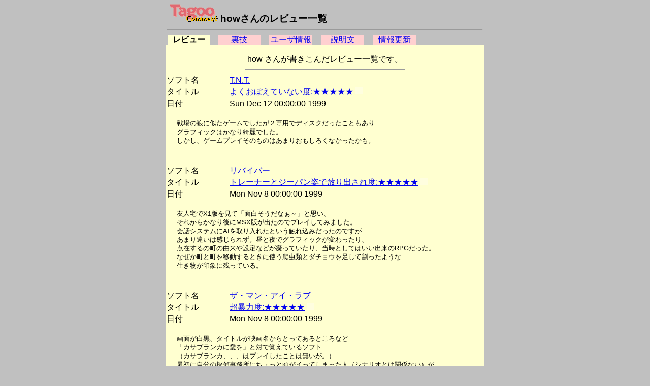

--- FILE ---
content_type: text/html
request_url: https://msx.jpn.org/tagoo/p_comment.cgi?DACHI=19
body_size: 70454
content:
<!DOCTYPE HTML PUBLIC "-//W3C//DTD HTML 4.01 Transitional//EN">
<html lang="ja-JP">
<head>
<meta http-equiv="CONTENT-TYPE" content="text/html; charset=EUC-JP">
<meta http-equiv="CONTENT-SCRIPT-TYPE" content="text/javascript">
<meta http-equiv="CONTENT-STYLE-TYPE" content="text/css">
<title>Tagoo : MSXソフトウエア検索 : howさんのコメント </title>
<style type="text/css">
<!--
BODY { background-color:#C0C0C0; }


body {
  font-family: -apple-system, blinkMacSystemFont, /* Macの欧文はSan Francisco (OS X 10.11以降) */
               'Helvetica Neue', /* Macの欧文 (OS X 10.10以前) */
               'Segoe UI',       /* Windowsの欧文 */
               YuGothicM,        /* Windows8.1以上は游ゴシック */
               YuGothic,         /* Macの游ゴシック */
               Meiryo,           /* 游ゴシックが入っていないWindows */
               sans-serif;
}
/* IE8-11はメイリオ */
@media screen\0 {
  body {
    font-family: 'Segoe UI', /* Windowsの欧文 */
                 Meiryo,     /* メイリオ */
                 sans-serif;
  }
}

/* Windows */
@font-face {
  font-family: YuGothicM;
  font-weight: normal;
  src: local('YuGothic-Medium'),  /* Mediumを明示的に指定 */
       local('Yu Gothic Medium'), /* Chrome用 */
       local('YuGothic-Regular'); /* Windows8.1ではMediumがないのでRegularを指定 */
}
@font-face {
  font-family: YuGothicM;
  font-weight: bold;
  src: local('YuGothic-Bold'), /* Boldはそのまま */
       local('Yu Gothic');     /* Chrome用 */
}

TABLE.t620 { table-layout: fixed; width: 620px; border-collapse: collapse; border: 0px; padding: 0px; margin: 0px;}
TABLE.t580 { table-layout: fixed; width: 580px; border-collapse: collapse; border: 0px; padding: 0px; margin: 0px;}
TABLE.t340 { table-layout: fixed; width: 340px; border-collapse: collapse; border: 0px; padding: 0px; margin: 0px;}
TD { border: 0px; padding: 0px; margin: 0px; }
DIV { vertical-align: middle; text-align: center; }
HR.t620 { width: 620px; }
HR.t580 { width: 580px; }
HR.t300 { width: 300px; text-align: left; }
TD.t340 { width: 340px; text-align: right; }
TD.t280 { width: 280px; }
TD.t240 { width: 240px; text-align: right; }
TD.t160 { width: 160px; }
TD.t140 { width: 140px; text-align: right; }
TD.t100 { width: 100px; text-align: center; }
TD.t98 { width: 98px; text-align: center; }
TD.t80 { width: 80px; text-align: center; }
TD.t60 { width: 60px; text-align: center; }
TD.t40 { width: 40px; text-align: center; }
TD.t20 { width: 20px; text-align: center; }
TD.t8 { width: 8px; text-align: center; }
TD.t4 { width: 4px; text-align: center; }
IMG { border: 0px; }
-->
</style>

<script async src="https://pagead2.googlesyndication.com/pagead/js/adsbygoogle.js?client=ca-pub-6607997310325233"
     crossorigin="anonymous"></script>
</head>

<body>
<div>
<table width=620 cellpadding=0 cellspacing=0 align="center" summary="Tagoo:how"><tr><td>
<div style="text-align:left;font-size:120%;">
<img src="img/comment_t.png" alt="Tagoo" width=100 height=35>
<strong>howさんのレビュー一覧</strong></div>
<hr class=t620>
</td></tr></table>
<table width=620 cellpadding=0 cellspacing=0 align="center"><tr>
<td width=100 bgcolor="#FFFFD0" align="center">
<b>レビュー</b></td><td width=20></td>
<td width=100 bgcolor="#FFD0D0" align="center"><a href="p_comment.cgi?DACHI=19&REVIEW=1">裏技</a></td><td width=20></td>
<td width=100 bgcolor="#FFD0D0" align="center"><a href="p_comment.cgi?DACHI=19&REVIEW=2">ユーザ情報</a></td><td width=20></td>
<td width=100 bgcolor="#FFD0D0" align="center"><a href="p_comment.cgi?DACHI=19&REVIEW=3">説明文</a></td><td width=20></td>
<td align="center" width=100 bgcolor="#FFD0D0"><a href="p_change.cgi?DACHI=19">情報更新</a></td>
<td width=160></td>
</tr></table>
<table width=620 cellpadding=0 cellspacing=0 align="center">
<tr><td bgcolor="#FFFFD0">
<br>
<div align="center">
how さんが書きこんだレビュー一覧です。
</div>
<hr width="50%">
<form action="admin.cgi" method="POST">
<table style="border-width: 0px; table-layout: fixed; width:620px;">
<tr><td style="width:120px;">ソフト名</td><td></td>
<td style="width:500px;"><a href="s_check.cgi?LINE=972">T.N.T.</a>
</td></tr>
<tr><td >タイトル</td><td width=30></td><td>
<a href="k_check.cgi?PATH=/review/972/1&LINE=972">よくおぼえていない度:★★★★★</a>
<input type="hidden" name="PATH" value="/review/972/">
<input type="hidden" name="NO" value="1">
<input type="hidden" name="GENRE" value="review">
<input type="image" name="ADMIN" src="img/blank.png" align="bottom" border=0 width=14 height=14>
</td></tr>
<tr><td>日付</td><td width=30></td><td>Sun Dec 12 00:00:00 1999　　
</td></tr>
</table></form>
<table style="font-size: 80%; border-width: 0px; table-layout: fixed; width:580px; margin-left:20px;">
<tr><td>
戦場の狼に似たゲームでしたが２専用でディスクだったこともあり<br>グラフィックはかなり綺麗でした。<br>しかし、ゲームプレイそのものはあまりおもしろくなかったかも。<br>
</td></tr>
</table>
<br><br>
<form action="admin.cgi" method="POST">
<table style="border-width: 0px; table-layout: fixed; width:620px;">
<tr><td style="width:120px;">ソフト名</td><td></td>
<td style="width:500px;"><a href="s_check.cgi?LINE=1041">リバイバー</a>
</td></tr>
<tr><td >タイトル</td><td width=30></td><td>
<a href="k_check.cgi?PATH=/review/1041/2&LINE=1041">トレーナーとジーパン姿で放り出され度:★★★★★</a>
<input type="hidden" name="PATH" value="/review/1041/">
<input type="hidden" name="NO" value="2">
<input type="hidden" name="GENRE" value="review">
<input type="image" name="ADMIN" src="img/blank.png" align="bottom" border=0 width=14 height=14>
</td></tr>
<tr><td>日付</td><td width=30></td><td>Mon Nov  8 00:00:00 1999　　
</td></tr>
</table></form>
<table style="font-size: 80%; border-width: 0px; table-layout: fixed; width:580px; margin-left:20px;">
<tr><td>
友人宅でX1版を見て「面白そうだなぁ～」と思い、<br>それからかなり後にMSX版が出たのでプレイしてみました。<br>会話システムにAIを取り入れたという触れ込みだったのですが<br>あまり違いは感じられず。昼と夜でグラフィックが変わったり、<br>点在するの町の由来や設定などが凝っていたり、当時としてはいい出来のRPGだった。<br>なぜか町と町を移動するときに使う爬虫類とダチョウを足して割ったような<br>生き物が印象に残っている。<br>
</td></tr>
</table>
<br><br>
<form action="admin.cgi" method="POST">
<table style="border-width: 0px; table-layout: fixed; width:620px;">
<tr><td style="width:120px;">ソフト名</td><td></td>
<td style="width:500px;"><a href="s_check.cgi?LINE=1131">ザ・マン・アイ・ラブ</a>
</td></tr>
<tr><td >タイトル</td><td width=30></td><td>
<a href="k_check.cgi?PATH=/review/1131/2&LINE=1131">超暴力度:★★★★★</a>
<input type="hidden" name="PATH" value="/review/1131/">
<input type="hidden" name="NO" value="2">
<input type="hidden" name="GENRE" value="review">
<input type="image" name="ADMIN" src="img/blank.png" align="bottom" border=0 width=14 height=14>
</td></tr>
<tr><td>日付</td><td width=30></td><td>Mon Nov  8 00:00:00 1999　　
</td></tr>
</table></form>
<table style="font-size: 80%; border-width: 0px; table-layout: fixed; width:580px; margin-left:20px;">
<tr><td>
画面が白黒、タイトルが映画名からとってあるところなど<br>「カサブランカに愛を」と対で覚えているソフト<br>（カサブランカ、、、はプレイしたことは無いが。）<br>最初に自分の探偵事務所にちょっと頭がイってしまった人（シナリオとは関係ない）が<br>入ってくるのだが、一発ぶん殴ってその場でゲームオーバーになってしまったことを<br>なぜかよく覚えている。<br>主人公はよく人を殴りまくったり締め上げまくったりしていたような印象がある。<br>エンディングは覚えていないので多分途中で挫折したものと思われる。<br>
</td></tr>
</table>
<br><br>
<form action="admin.cgi" method="POST">
<table style="border-width: 0px; table-layout: fixed; width:620px;">
<tr><td style="width:120px;">ソフト名</td><td></td>
<td style="width:500px;"><a href="s_check.cgi?LINE=1127">殺意の接吻 - JBハロルドの事件簿#2 マンハッタンレクイエムアナザーストーリー</a>
</td></tr>
<tr><td >タイトル</td><td width=30></td><td>
<a href="k_check.cgi?PATH=/review/1127/1&LINE=1127">ハードボイル度:★★★★★</a>
<input type="hidden" name="PATH" value="/review/1127/">
<input type="hidden" name="NO" value="1">
<input type="hidden" name="GENRE" value="review">
<input type="image" name="ADMIN" src="img/blank.png" align="bottom" border=0 width=14 height=14>
</td></tr>
<tr><td>日付</td><td width=30></td><td>Mon Nov  8 00:00:00 1999　　
</td></tr>
</table></form>
<table style="font-size: 80%; border-width: 0px; table-layout: fixed; width:580px; margin-left:20px;">
<tr><td>
『マンハッタンレクイエム』の続編というか姉妹編と言った感じの作品。<br>登場人物、背景など『マンハッタンレクイエム』となぜかグラフィックが<br>ほとんど同じなのだが配役とシナリオが変わっていたのだった。<br>（もしや、これは○抜きかっ！！）自分の事務所に帰って相関関係図を<br>作ったりしないと解けなかったので”コマンド総当り戦”が<br>出来なかったような思い出が。<br>
</td></tr>
</table>
<br><br>
<form action="admin.cgi" method="POST">
<table style="border-width: 0px; table-layout: fixed; width:620px;">
<tr><td style="width:120px;">ソフト名</td><td></td>
<td style="width:500px;"><a href="s_check.cgi?LINE=1230">JBハロルドの事件簿#2 - マンハッタンレクイエム</a>
</td></tr>
<tr><td >タイトル</td><td width=30></td><td>
<a href="k_check.cgi?PATH=/review/1230/2&LINE=1230">ニューヨークを観光度:★★★★★</a>
<input type="hidden" name="PATH" value="/review/1230/">
<input type="hidden" name="NO" value="2">
<input type="hidden" name="GENRE" value="review">
<input type="image" name="ADMIN" src="img/blank.png" align="bottom" border=0 width=14 height=14>
</td></tr>
<tr><td>日付</td><td width=30></td><td>Mon Nov  8 00:00:00 1999　　
</td></tr>
</table></form>
<table style="font-size: 80%; border-width: 0px; table-layout: fixed; width:580px; margin-left:20px;">
<tr><td>
グラフィックもなかなかよくディスクアクセスが結構早かったのが気に入った。<br>しかし、シナリオに関しては面白かったのかも知れないが<br>面倒になってくるとあまり考えずにコマンド総当り戦で<br>キーを押しまくっていたら解けてしまった。<br>
</td></tr>
</table>
<br><br>
<form action="admin.cgi" method="POST">
<table style="border-width: 0px; table-layout: fixed; width:620px;">
<tr><td style="width:120px;">ソフト名</td><td></td>
<td style="width:500px;"><a href="s_check.cgi?LINE=1105">首斬り館</a>
</td></tr>
<tr><td >タイトル</td><td width=30></td><td>
<a href="k_check.cgi?PATH=/review/1105/1&LINE=1105">画像の綺麗さしか覚えていない度:★★★★★</a>
<input type="hidden" name="PATH" value="/review/1105/">
<input type="hidden" name="NO" value="1">
<input type="hidden" name="GENRE" value="review">
<input type="image" name="ADMIN" src="img/blank.png" align="bottom" border=0 width=14 height=14>
</td></tr>
<tr><td>日付</td><td width=30></td><td>Mon Nov  8 00:00:00 1999　　
</td></tr>
</table></form>
<table style="font-size: 80%; border-width: 0px; table-layout: fixed; width:580px; margin-left:20px;">
<tr><td>
江戸時代の夜逃げ屋をやっているきざな男が主人公のような感じのADVゲーム。<br>自分の記憶が確かならば天草四郎の呪いとかが<br>関係してたようなしてなかったような、、、。<br>余談だが当時、SCREEN7を使っていたゲームは解像度もあって<br>画面は美麗だったので内容とかゲーム性をあまり吟味せずに買っており<br>記憶が薄いのだった。<br>
</td></tr>
</table>
<br><br>
<form action="admin.cgi" method="POST">
<table style="border-width: 0px; table-layout: fixed; width:620px;">
<tr><td style="width:120px;">ソフト名</td><td></td>
<td style="width:500px;"><a href="s_check.cgi?LINE=1226">マイトアンドマジック</a>
</td></tr>
<tr><td >タイトル</td><td width=30></td><td>
<a href="k_check.cgi?PATH=/review/1226/1&LINE=1226">難易度高い度:★★★★★</a>
<input type="hidden" name="PATH" value="/review/1226/">
<input type="hidden" name="NO" value="1">
<input type="hidden" name="GENRE" value="review">
<input type="image" name="ADMIN" src="img/blank.png" align="bottom" border=0 width=14 height=14>
</td></tr>
<tr><td>日付</td><td width=30></td><td>Mon Nov  8 00:00:00 1999　　
</td></tr>
</table></form>
<table style="font-size: 80%; border-width: 0px; table-layout: fixed; width:580px; margin-left:20px;">
<tr><td>
なぜ当時の洋RPGはあんなにも難易度が高かったのだろうか？<br>最初のクエストは自分の町の地下にある何か（忘れた）を<br>取って来いというものだったが、じっくりやらないと全滅しまくる難しさだった。<br>うわさによるとエンディングはメッセージがチョリっとでるだけの<br>あっけない物だったらしい。（『たけしの挑戦状』並みか？）<br>
</td></tr>
</table>
<br><br>
<form action="admin.cgi" method="POST">
<table style="border-width: 0px; table-layout: fixed; width:620px;">
<tr><td style="width:120px;">ソフト名</td><td></td>
<td style="width:500px;"><a href="s_check.cgi?LINE=1049">アークス</a>
</td></tr>
<tr><td >タイトル</td><td width=30></td><td>
<a href="k_check.cgi?PATH=/review/1049/1&LINE=1049">グラフィックがなかなかよい度:★★★★★</a>
<input type="hidden" name="PATH" value="/review/1049/">
<input type="hidden" name="NO" value="1">
<input type="hidden" name="GENRE" value="review">
<input type="image" name="ADMIN" src="img/blank.png" align="bottom" border=0 width=14 height=14>
</td></tr>
<tr><td>日付</td><td width=30></td><td>Mon Nov  8 00:00:00 1999　　
</td></tr>
</table></form>
<table style="font-size: 80%; border-width: 0px; table-layout: fixed; width:580px; margin-left:20px;">
<tr><td>
SCREEN7での描画やビジュアルシーン重視の内容、移動は<br>4方向の擬似３Dでなかなか面白かったような、、、。<br>しかしディスクが破損してあえなくプレイ中断。<br>
</td></tr>
</table>
<br><br>
<form action="admin.cgi" method="POST">
<table style="border-width: 0px; table-layout: fixed; width:620px;">
<tr><td style="width:120px;">ソフト名</td><td></td>
<td style="width:500px;"><a href="s_check.cgi?LINE=1301">ミッドガルツSIDE-A</a>
</td></tr>
<tr><td >タイトル</td><td width=30></td><td>
<a href="k_check.cgi?PATH=/review/1301/1&LINE=1301">オススメられない度:★★★★★</a>
<input type="hidden" name="PATH" value="/review/1301/">
<input type="hidden" name="NO" value="1">
<input type="hidden" name="GENRE" value="review">
<input type="image" name="ADMIN" src="img/blank.png" align="bottom" border=0 width=14 height=14>
</td></tr>
<tr><td>日付</td><td width=30></td><td>Mon Nov  8 00:00:00 1999　　
</td></tr>
</table></form>
<table style="font-size: 80%; border-width: 0px; table-layout: fixed; width:580px; margin-left:20px;">
<tr><td>
『アークス』などからのウルフチームお得意の美麗ビジュアルシーンも健在。<br>ゲームそのものは横スクロールのシューティングだったが、<br>なんだかかなり出来が悪かったような思い出がある。<br>
</td></tr>
</table>
<br><br>
<form action="admin.cgi" method="POST">
<table style="border-width: 0px; table-layout: fixed; width:620px;">
<tr><td style="width:120px;">ソフト名</td><td></td>
<td style="width:500px;"><a href="s_check.cgi?LINE=898">ウルティマIV</a>
</td></tr>
<tr><td >タイトル</td><td width=30></td><td>
<a href="k_check.cgi?PATH=/review/898/2&LINE=898">難しすぎるよ～度:★★★★★</a>
<input type="hidden" name="PATH" value="/review/898/">
<input type="hidden" name="NO" value="2">
<input type="hidden" name="GENRE" value="review">
<input type="image" name="ADMIN" src="img/blank.png" align="bottom" border=0 width=14 height=14>
</td></tr>
<tr><td>日付</td><td width=30></td><td>Mon Nov  8 00:00:00 1999　　
</td></tr>
</table></form>
<table style="font-size: 80%; border-width: 0px; table-layout: fixed; width:580px; margin-left:20px;">
<tr><td>
RPG界の名作中の名作。<br>覚えることが多すぎてノートにいろいろ書き込みながら進めたが結局挫折。<br>キャラの移動はなぜかキーバッファがクリアされないのでキーを<br>押しつづけるとどこまでも行ってしまう。<br>後にX68K版をプレイする機会があったが、同じく押しつづけると<br>リピートするのは変わらなかったので仕様だったらしい。<br>
</td></tr>
</table>
<br><br>
<form action="admin.cgi" method="POST">
<table style="border-width: 0px; table-layout: fixed; width:620px;">
<tr><td style="width:120px;">ソフト名</td><td></td>
<td style="width:500px;"><a href="s_check.cgi?LINE=1208">フィードバック</a>
</td></tr>
<tr><td >タイトル</td><td width=30></td><td>
<a href="k_check.cgi?PATH=/review/1208/1&LINE=1208">最後の敵は固すぎる度:★★★★★</a>
<input type="hidden" name="PATH" value="/review/1208/">
<input type="hidden" name="NO" value="1">
<input type="hidden" name="GENRE" value="review">
<input type="image" name="ADMIN" src="img/blank.png" align="bottom" border=0 width=14 height=14>
</td></tr>
<tr><td>日付</td><td width=30></td><td>Mon Nov  8 00:00:00 1999　　
</td></tr>
</table></form>
<table style="font-size: 80%; border-width: 0px; table-layout: fixed; width:580px; margin-left:20px;">
<tr><td>
スペースハリアーのような擬似３Ｄシューティング物。<br>なんか「人工知能が暴走して勝手に過去を書き換えるのを防止する」ような<br>感じのシナリオで恐竜面やら江戸時代風（ボスキャラは謎の芸者風）の面が楽しめる。<br>このころのテクノソフトのBGMはFMPACをうまく使っており非常に秀逸だ。<br>（新九玉伝とか）裏技のBGMモードで聞きまくった。<br>
</td></tr>
</table>
<br><br>
<form action="admin.cgi" method="POST">
<table style="border-width: 0px; table-layout: fixed; width:620px;">
<tr><td style="width:120px;">ソフト名</td><td></td>
<td style="width:500px;"><a href="s_check.cgi?LINE=888">アンドロギュヌス</a>
</td></tr>
<tr><td >タイトル</td><td width=30></td><td>
<a href="k_check.cgi?PATH=/review/888/1&LINE=888">難しすぎ度:★★★★★</a>
<input type="hidden" name="PATH" value="/review/888/">
<input type="hidden" name="NO" value="1">
<input type="hidden" name="GENRE" value="review">
<input type="image" name="ADMIN" src="img/blank.png" align="bottom" border=0 width=14 height=14>
</td></tr>
<tr><td>日付</td><td width=30></td><td>Mon Nov  8 00:00:00 1999　　
</td></tr>
</table></form>
<table style="font-size: 80%; border-width: 0px; table-layout: fixed; width:580px; margin-left:20px;">
<tr><td>
下へ下へスクロールしていくシューティングゲーム。<br>だが主人公キャラは上下に対しての攻撃力があまり無いのがツライところ。<br>一定面数クリアすると今度はキャラが変わって（アンドロギュヌス（両性具有者）の<br>名のとおりキャラが女性になる）今度は上へのスクロールになって折り返すのだが、<br>自分には難易度高すぎて最初の数面でギブアップ。<br>
</td></tr>
</table>
<br><br>
<form action="admin.cgi" method="POST">
<table style="border-width: 0px; table-layout: fixed; width:620px;">
<tr><td style="width:120px;">ソフト名</td><td></td>
<td style="width:500px;"><a href="s_check.cgi?LINE=1335">マスターオブモンスターズ</a>
</td></tr>
<tr><td >タイトル</td><td width=30></td><td>
<a href="k_check.cgi?PATH=/review/1335/1&LINE=1335">オススメ度:★★★★★</a>
<input type="hidden" name="PATH" value="/review/1335/">
<input type="hidden" name="NO" value="1">
<input type="hidden" name="GENRE" value="review">
<input type="image" name="ADMIN" src="img/blank.png" align="bottom" border=0 width=14 height=14>
</td></tr>
<tr><td>日付</td><td width=30></td><td>Mon Nov  8 00:00:00 1999　　
</td></tr>
</table></form>
<table style="font-size: 80%; border-width: 0px; table-layout: fixed; width:580px; margin-left:20px;">
<tr><td>
大戦略シリーズにＲＰＧファンタジー風の味付けをしたゲーム。<br>それぞれのキャラが戦闘によってレベルアップし、地形によって得意不得意があった。<br>友人との対戦で陸に上がったシーサーペント（レベル高い）を<br>弱いキャラでたこ殴りにした快感は今も忘れられない。<br>
</td></tr>
</table>
<br><br>
<form action="admin.cgi" method="POST">
<table style="border-width: 0px; table-layout: fixed; width:620px;">
<tr><td style="width:120px;">ソフト名</td><td></td>
<td style="width:500px;"><a href="s_check.cgi?LINE=756">三國志</a>
</td></tr>
<tr><td >タイトル</td><td width=30></td><td>
<a href="k_check.cgi?PATH=/review/756/3&LINE=756">漢字読めん度:★★★★★</a>
<input type="hidden" name="PATH" value="/review/756/">
<input type="hidden" name="NO" value="3">
<input type="hidden" name="GENRE" value="review">
<input type="image" name="ADMIN" src="img/blank.png" align="bottom" border=0 width=14 height=14>
</td></tr>
<tr><td>日付</td><td width=30></td><td>Mon Nov  8 00:00:00 1999　　
</td></tr>
</table></form>
<table style="font-size: 80%; border-width: 0px; table-layout: fixed; width:580px; margin-left:20px;">
<tr><td>
当時、MSX2ユーザだったのですがまだ２版が出ていなかったので<br>勢いあまって購入しました。<br>ゲーム開始時に出る「乱数を初期化します。しばらくお待ちください」のような<br>メッセージは意味があったのか？<br>（スペースキーを押してすぐに始められたけど、、、）<br>ゲームが劣勢になってくるとスパスパ武将の首を斬りまくって<br>無謀な戦争をしまくる自虐プレイを楽しんだ。<br>
</td></tr>
</table>
<br><br>
<form action="admin.cgi" method="POST">
<table style="border-width: 0px; table-layout: fixed; width:620px;">
<tr><td style="width:120px;">ソフト名</td><td></td>
<td style="width:500px;"><a href="s_check.cgi?LINE=1225">マース</a>
</td></tr>
<tr><td >タイトル</td><td width=30></td><td>
<a href="k_check.cgi?PATH=/review/1225/1&LINE=1225">ボスキャラの戦艦（？）が超巨大度:★★★★★</a>
<input type="hidden" name="PATH" value="/review/1225/">
<input type="hidden" name="NO" value="1">
<input type="hidden" name="GENRE" value="review">
<input type="image" name="ADMIN" src="img/blank.png" align="bottom" border=0 width=14 height=14>
</td></tr>
<tr><td>日付</td><td width=30></td><td>Wed Oct 13 00:00:00 1999　　
</td></tr>
</table></form>
<table style="font-size: 80%; border-width: 0px; table-layout: fixed; width:580px; margin-left:20px;">
<tr><td>
戦略性のあるシューティングゲーム。<br>マップ上で敵の強さを確認して倒した敵の分のクレジットで武器を強化できた。<br>しかしシューティングゲームとしてみるとちょっと面白みが少なかったような。<br>

</td></tr>
</table>
<br><br>
<form action="admin.cgi" method="POST">
<table style="border-width: 0px; table-layout: fixed; width:620px;">
<tr><td style="width:120px;">ソフト名</td><td></td>
<td style="width:500px;"><a href="s_check.cgi?LINE=1198">ピクセル3</a>
</td></tr>
<tr><td >タイトル</td><td width=30></td><td>
<a href="k_check.cgi?PATH=/review/1198/1&LINE=1198">出来が悪かったような度:★★★★★</a>
<input type="hidden" name="PATH" value="/review/1198/">
<input type="hidden" name="NO" value="1">
<input type="hidden" name="GENRE" value="review">
<input type="image" name="ADMIN" src="img/blank.png" align="bottom" border=0 width=14 height=14>
</td></tr>
<tr><td>日付</td><td width=30></td><td>Mon Oct 11 00:00:00 1999　　
</td></tr>
</table></form>
<table style="font-size: 80%; border-width: 0px; table-layout: fixed; width:580px; margin-left:20px;">
<tr><td>
当時他機種で人気のあった「ダビンチ」などのグラフィックツールと同等か<br>それよりも出来がいいと言われていたような気がするが<br>実際に使ってみるとなんだかなぁ～という操作性だった。<br>Ｆ１ＸＤにおまけで付いていたグラフィックツールのほうが全然出来がよかった。<br>
</td></tr>
</table>
<br><br>
<form action="admin.cgi" method="POST">
<table style="border-width: 0px; table-layout: fixed; width:620px;">
<tr><td style="width:120px;">ソフト名</td><td></td>
<td style="width:500px;"><a href="s_check.cgi?LINE=973">ディーヴァアスラの血流</a>
</td></tr>
<tr><td >タイトル</td><td width=30></td><td>
<a href="k_check.cgi?PATH=/review/973/5&LINE=973">オススメ度:★★★★★</a>
<input type="hidden" name="PATH" value="/review/973/">
<input type="hidden" name="NO" value="5">
<input type="hidden" name="GENRE" value="review">
<input type="image" name="ADMIN" src="img/blank.png" align="bottom" border=0 width=14 height=14>
</td></tr>
<tr><td>日付</td><td width=30></td><td>Mon Oct 11 00:00:00 1999　　
</td></tr>
</table></form>
<table style="font-size: 80%; border-width: 0px; table-layout: fixed; width:580px; margin-left:20px;">
<tr><td>
のちに２版の方（ソーマの杯）もプレイしたのだが１版のほうが全然ゲーム性がよかった。<br>他機種の艦隊パスワード（しかも最強）を何回も入力して艦隊戦をクリアした。<br>

</td></tr>
</table>
<br><br>
<form action="admin.cgi" method="POST">
<table style="border-width: 0px; table-layout: fixed; width:620px;">
<tr><td style="width:120px;">ソフト名</td><td></td>
<td style="width:500px;"><a href="s_check.cgi?LINE=1107">グレイテストドライバー</a>
</td></tr>
<tr><td >タイトル</td><td width=30></td><td>
<a href="k_check.cgi?PATH=/review/1107/2&LINE=1107">ちょっと残念度:★★★★★</a>
<input type="hidden" name="PATH" value="/review/1107/">
<input type="hidden" name="NO" value="2">
<input type="hidden" name="GENRE" value="review">
<input type="image" name="ADMIN" src="img/blank.png" align="bottom" border=0 width=14 height=14>
</td></tr>
<tr><td>日付</td><td width=30></td><td>Mon Oct 11 00:00:00 1999　　
</td></tr>
</table></form>
<table style="font-size: 80%; border-width: 0px; table-layout: fixed; width:580px; margin-left:20px;">
<tr><td>
Ｆ１のレゲーということで期待して購入したのだが、<br>動きもかなりぎこちなくマシンのチューニングの結果もわかりづらく、<br>しかもピットインは看板に激突する（笑）など<br>かなりつまらなかった思い出がある。<br>
</td></tr>
</table>
<br><br>
<form action="admin.cgi" method="POST">
<table style="border-width: 0px; table-layout: fixed; width:620px;">
<tr><td style="width:120px;">ソフト名</td><td></td>
<td style="width:500px;"><a href="s_check.cgi?LINE=883">アシュギーネ虚空の牙城</a>
</td></tr>
<tr><td >タイトル</td><td width=30></td><td>
<a href="k_check.cgi?PATH=/review/883/2&LINE=883">オススメ度:★★★★★</a>
<input type="hidden" name="PATH" value="/review/883/">
<input type="hidden" name="NO" value="2">
<input type="hidden" name="GENRE" value="review">
<input type="image" name="ADMIN" src="img/blank.png" align="bottom" border=0 width=14 height=14>
</td></tr>
<tr><td>日付</td><td width=30></td><td>Mon Oct 11 00:00:00 1999　　
</td></tr>
</table></form>
<table style="font-size: 80%; border-width: 0px; table-layout: fixed; width:580px; margin-left:20px;">
<tr><td>
グラフィックのレベルも高くゲームそのものも面白かった。<br>左右や後ろに移動するときも前を向いたままの主人公は間抜けな感じ。<br>ＰＡＣでセーブできたが土曜の午後に一気に解くのが個人的に流行った。<br>レベル上げがややめんどくさかった。<br>

</td></tr>
</table>
<br><br>
<form action="admin.cgi" method="POST">
<table style="border-width: 0px; table-layout: fixed; width:620px;">
<tr><td style="width:120px;">ソフト名</td><td></td>
<td style="width:500px;"><a href="s_check.cgi?LINE=1173">ディスクステーション創刊準備号</a>
</td></tr>
<tr><td >タイトル</td><td width=30></td><td>
<a href="k_check.cgi?PATH=/review/1173/1&LINE=1173">とりあえず買ってみた度:★★★★★</a>
<input type="hidden" name="PATH" value="/review/1173/">
<input type="hidden" name="NO" value="1">
<input type="hidden" name="GENRE" value="review">
<input type="image" name="ADMIN" src="img/blank.png" align="bottom" border=0 width=14 height=14>
</td></tr>
<tr><td>日付</td><td width=30></td><td>Mon Oct 11 00:00:00 1999　　
</td></tr>
</table></form>
<table style="font-size: 80%; border-width: 0px; table-layout: fixed; width:580px; margin-left:20px;">
<tr><td>
980円という破格の値段で思わず買ってしまった。<br>入っていたアレスタの体験版をやりまくった後は<br>BASICで作られたゲームを改造したりして楽しんだ。<br>
</td></tr>
</table>
<br><br>
<form action="admin.cgi" method="POST">
<table style="border-width: 0px; table-layout: fixed; width:620px;">
<tr><td style="width:120px;">ソフト名</td><td></td>
<td style="width:500px;"><a href="s_check.cgi?LINE=1245">レイドック2ラストアタック</a>
</td></tr>
<tr><td >タイトル</td><td width=30></td><td>
<a href="k_check.cgi?PATH=/review/1245/1&LINE=1245">ちょっと悲しかった度:★★★★★</a>
<input type="hidden" name="PATH" value="/review/1245/">
<input type="hidden" name="NO" value="1">
<input type="hidden" name="GENRE" value="review">
<input type="image" name="ADMIN" src="img/blank.png" align="bottom" border=0 width=14 height=14>
</td></tr>
<tr><td>日付</td><td width=30></td><td>Mon Oct 11 00:00:00 1999　　
</td></tr>
</table></form>
<table style="font-size: 80%; border-width: 0px; table-layout: fixed; width:580px; margin-left:20px;">
<tr><td>
発売当時、「たて横ぐるんぐるんスクロール」とか言う感じの<br>情けないコピーとともに宣伝されていたような、、、。<br>２＋専用ゲームだったが２でもプレイが出来た。<br>が、しかし横スクロールするシーンでは思いっきり画面に<br>ごみが出まくってほとんどゲーム続行不能だった。<br>
</td></tr>
</table>
<br><br>
<form action="admin.cgi" method="POST">
<table style="border-width: 0px; table-layout: fixed; width:620px;">
<tr><td style="width:120px;">ソフト名</td><td></td>
<td style="width:500px;"><a href="s_check.cgi?LINE=1233">M.U.L.E.</a>
</td></tr>
<tr><td >タイトル</td><td width=30></td><td>
<a href="k_check.cgi?PATH=/review/1233/1&LINE=1233">ワンプス狩りはほどほどに度:★★★★★</a>
<input type="hidden" name="PATH" value="/review/1233/">
<input type="hidden" name="NO" value="1">
<input type="hidden" name="GENRE" value="review">
<input type="image" name="ADMIN" src="img/blank.png" align="bottom" border=0 width=14 height=14>
</td></tr>
<tr><td>日付</td><td width=30></td><td>Mon May 10 00:00:00 1999　　
</td></tr>
</table></form>
<table style="font-size: 80%; border-width: 0px; table-layout: fixed; width:580px; margin-left:20px;">
<tr><td>
友人４人でのプレイはかなり燃えた。<br>早押しでの土地の取り合いから、生産物の売買、毎ターンごとの結果表示と<br>イベント発生で一喜一憂して叫びまくった。<br>
</td></tr>
</table>
<br><br>
<form action="admin.cgi" method="POST">
<table style="border-width: 0px; table-layout: fixed; width:620px;">
<tr><td style="width:120px;">ソフト名</td><td></td>
<td style="width:500px;"><a href="s_check.cgi?LINE=1195">バランスオブパワー</a>
</td></tr>
<tr><td >タイトル</td><td width=30></td><td>
<a href="k_check.cgi?PATH=/review/1195/2&LINE=1195">アメリカのニュース表示は笑える度:★★★★★</a>
<input type="hidden" name="PATH" value="/review/1195/">
<input type="hidden" name="NO" value="2">
<input type="hidden" name="GENRE" value="review">
<input type="image" name="ADMIN" src="img/blank.png" align="bottom" border=0 width=14 height=14>
</td></tr>
<tr><td>日付</td><td width=30></td><td>Mon May 10 00:00:00 1999　　
</td></tr>
</table></form>
<table style="font-size: 80%; border-width: 0px; table-layout: fixed; width:580px; margin-left:20px;">
<tr><td>
やたらに難しくすぐに核戦争が始まってしまう。<br>結局、日本赤軍に資金援助しまくって政府が打倒されるか？（笑）<br>みたいなことをして楽しんだりしていた。<br>各国の政権与党や反体制組織などからＴＶ普及率や識字率などのデータが<br>参照でき資料的な部分を見るだけでも楽しかった。<br>パッケージに大統領への書類や設定資料集みたいなものが<br>いくつか入っており結構豪華だった。<br>
</td></tr>
</table>
<br><br>
<form action="admin.cgi" method="POST">
<table style="border-width: 0px; table-layout: fixed; width:620px;">
<tr><td style="width:120px;">ソフト名</td><td></td>
<td style="width:500px;"><a href="s_check.cgi?LINE=1143">スーパー大戦略</a>
</td></tr>
<tr><td >タイトル</td><td width=30></td><td>
<a href="k_check.cgi?PATH=/review/1143/1&LINE=1143">アイランドキャンペーン度:★★★★★</a>
<input type="hidden" name="PATH" value="/review/1143/">
<input type="hidden" name="NO" value="1">
<input type="hidden" name="GENRE" value="review">
<input type="image" name="ADMIN" src="img/blank.png" align="bottom" border=0 width=14 height=14>
</td></tr>
<tr><td>日付</td><td width=30></td><td>Mon May 10 00:00:00 1999　　
</td></tr>
</table></form>
<table style="font-size: 80%; border-width: 0px; table-layout: fixed; width:580px; margin-left:20px;">
<tr><td>
多分、大戦略シリーズのなかで一番最初にプレイしたソフト。<br>友人との対戦が結構面白かった。<br>思考ルーチンが遅すぎて対ＣＯＭ戦はややつらかった。<br>よくＣＯＭ対ＣＯＭでゲームをやらせてゲームを眺めていた。<br>

</td></tr>
</table>
<br><br>
<form action="admin.cgi" method="POST">
<table style="border-width: 0px; table-layout: fixed; width:620px;">
<tr><td style="width:120px;">ソフト名</td><td></td>
<td style="width:500px;"><a href="s_check.cgi?LINE=1342">シュヴァルツシルト</a>
</td></tr>
<tr><td >タイトル</td><td width=30></td><td>
<a href="k_check.cgi?PATH=/review/1342/1&LINE=1342">ホンシャ帝国はデカい度:★★★★★</a>
<input type="hidden" name="PATH" value="/review/1342/">
<input type="hidden" name="NO" value="1">
<input type="hidden" name="GENRE" value="review">
<input type="image" name="ADMIN" src="img/blank.png" align="bottom" border=0 width=14 height=14>
</td></tr>
<tr><td>日付</td><td width=30></td><td>Mon May 10 00:00:00 1999　　
</td></tr>
</table></form>
<table style="font-size: 80%; border-width: 0px; table-layout: fixed; width:580px; margin-left:20px;">
<tr><td>
シナリオ色がかなり強いシミュレーションゲームだった。<br>最後に倒しても倒しても現れるクラーリンは恐ろしかった。<br>

</td></tr>
</table>
<br><br>
<form action="admin.cgi" method="POST">
<table style="border-width: 0px; table-layout: fixed; width:620px;">
<tr><td style="width:120px;">ソフト名</td><td></td>
<td style="width:500px;"><a href="s_check.cgi?LINE=1228">魔神宮</a>
</td></tr>
<tr><td >タイトル</td><td width=30></td><td>
<a href="k_check.cgi?PATH=/review/1228/1&LINE=1228">音声が気持ち悪い度:★★★★★</a>
<input type="hidden" name="PATH" value="/review/1228/">
<input type="hidden" name="NO" value="1">
<input type="hidden" name="GENRE" value="review">
<input type="image" name="ADMIN" src="img/blank.png" align="bottom" border=0 width=14 height=14>
</td></tr>
<tr><td>日付</td><td width=30></td><td>Mon May 10 00:00:00 1999　　
</td></tr>
</table></form>
<table style="font-size: 80%; border-width: 0px; table-layout: fixed; width:580px; margin-left:20px;">
<tr><td>
ゲームタイトル画面でＰＳＧによって「魔神宮」としゃべるのだが<br>なんだかフヌケた感じで笑えた。<br>戦闘シーンでも「敵だ～！」と絶叫するのだが異常に音が割れていて恐ろしかった。<br>なぜかゲーム内容は全然覚えていない（笑）。<br>
</td></tr>
</table>
<br><br>
<form action="admin.cgi" method="POST">
<table style="border-width: 0px; table-layout: fixed; width:620px;">
<tr><td style="width:120px;">ソフト名</td><td></td>
<td style="width:500px;"><a href="s_check.cgi?LINE=1035">ヤシャ</a>
</td></tr>
<tr><td >タイトル</td><td width=30></td><td>
<a href="k_check.cgi?PATH=/review/1035/1&LINE=1035">(タイトル無し)</a>
<input type="hidden" name="PATH" value="/review/1035/">
<input type="hidden" name="NO" value="1">
<input type="hidden" name="GENRE" value="review">
<input type="image" name="ADMIN" src="img/blank.png" align="bottom" border=0 width=14 height=14>
</td></tr>
<tr><td>日付</td><td width=30></td><td>Mon May 10 00:00:00 1999　　
</td></tr>
</table></form>
<table style="font-size: 80%; border-width: 0px; table-layout: fixed; width:580px; margin-left:20px;">
<tr><td>
日本テレネットから独立したウルフチームの作品だが、<br>『夢幻戦士ヴァリス』の戦国風焼き直しのような感じも。<br>戦略要素があり、マップ上での移動や敵を封じ込めるための<br>投資（？）が出来たがシミュレーション要素はまるでなっていなかった。<br>
</td></tr>
</table>
<br><br>
<form action="admin.cgi" method="POST">
<table style="border-width: 0px; table-layout: fixed; width:620px;">
<tr><td style="width:120px;">ソフト名</td><td></td>
<td style="width:500px;"><a href="s_check.cgi?LINE=1278">マイトアンドマジックブック2</a>
</td></tr>
<tr><td >タイトル</td><td width=30></td><td>
<a href="k_check.cgi?PATH=/review/1278/1&LINE=1278">根絶いや～ん度:★★★★★</a>
<input type="hidden" name="PATH" value="/review/1278/">
<input type="hidden" name="NO" value="1">
<input type="hidden" name="GENRE" value="review">
<input type="image" name="ADMIN" src="img/blank.png" align="bottom" border=0 width=14 height=14>
</td></tr>
<tr><td>日付</td><td width=30></td><td>Mon May 10 00:00:00 1999　　
</td></tr>
</table></form>
<table style="font-size: 80%; border-width: 0px; table-layout: fixed; width:580px; margin-left:20px;">
<tr><td>
洋ＲＰＧらしくやたらに難易度が高く最初は街中で全滅したりした。<br>最後まで解くことは出来なかったが、敵を倒したときに手に入るアイテムの種類が<br>多彩で友人と「～が手に入ったぜ～」といったように自慢しあったりした。<br>グラフィックも結構よかった。<br>
</td></tr>
</table>
<br><br>
<form action="admin.cgi" method="POST">
<table style="border-width: 0px; table-layout: fixed; width:620px;">
<tr><td style="width:120px;">ソフト名</td><td></td>
<td style="width:500px;"><a href="s_check.cgi?LINE=997">覇邪の封印</a>
</td></tr>
<tr><td >タイトル</td><td width=30></td><td>
<a href="k_check.cgi?PATH=/review/997/2&LINE=997">白の導士は倒しちゃだめ度:★★★★★</a>
<input type="hidden" name="PATH" value="/review/997/">
<input type="hidden" name="NO" value="2">
<input type="hidden" name="GENRE" value="review">
<input type="image" name="ADMIN" src="img/blank.png" align="bottom" border=0 width=14 height=14>
</td></tr>
<tr><td>日付</td><td width=30></td><td>Mon May 10 00:00:00 1999　　
</td></tr>
</table></form>
<table style="font-size: 80%; border-width: 0px; table-layout: fixed; width:580px; margin-left:20px;">
<tr><td>
なんか異常に敵が強かったりした思い出が。<br>最初始まったときは自分の周りの地形がまったく見えずに川に落ちて死んだりした。<br>ＭＳＸ１版はパスワードでセーブできたがパスワードが意外と簡単にいじれるので<br>キャラを強くしたりして遊んだ。<br>
</td></tr>
</table>
<br><br>
<form action="admin.cgi" method="POST">
<table style="border-width: 0px; table-layout: fixed; width:620px;">
<tr><td style="width:120px;">ソフト名</td><td></td>
<td style="width:500px;"><a href="s_check.cgi?LINE=951">死霊戦線</a>
</td></tr>
<tr><td >タイトル</td><td width=30></td><td>
<a href="k_check.cgi?PATH=/review/951/2&LINE=951">後に出たＰＣ８８版のほうが出来がよくてむかつくわ～度:★★★★★</a>
<input type="hidden" name="PATH" value="/review/951/">
<input type="hidden" name="NO" value="2">
<input type="hidden" name="GENRE" value="review">
<input type="image" name="ADMIN" src="img/blank.png" align="bottom" border=0 width=14 height=14>
</td></tr>
<tr><td>日付</td><td width=30></td><td>Mon May 10 00:00:00 1999　　
</td></tr>
</table></form>
<table style="font-size: 80%; border-width: 0px; table-layout: fixed; width:580px; margin-left:20px;">
<tr><td>
雑誌などに掲載されたデカキャラ（死語！）との戦闘シーンの美しさに<br>惹かれて買ったものの動きが悪くてだめだめ。<br>敵から受けたダメージは寝ると回復するので、<br>ところかまわず寝まくった思い出が。<br>武器に念力（？）を込めると破壊力が倍増というフィーチャーがあったが<br>使わなくても解けた。<br>
</td></tr>
</table>
<br><br>
<form action="admin.cgi" method="POST">
<table style="border-width: 0px; table-layout: fixed; width:620px;">
<tr><td style="width:120px;">ソフト名</td><td></td>
<td style="width:500px;"><a href="s_check.cgi?LINE=1073">エグザイルII</a>
</td></tr>
<tr><td >タイトル</td><td width=30></td><td>
<a href="k_check.cgi?PATH=/review/1073/1&LINE=1073">２月の午前二時に窓を開けてコーヒーを飲みながらＢＧＭを聞きたい（爆）度:★★★★★</a>
<input type="hidden" name="PATH" value="/review/1073/">
<input type="hidden" name="NO" value="1">
<input type="hidden" name="GENRE" value="review">
<input type="image" name="ADMIN" src="img/blank.png" align="bottom" border=0 width=14 height=14>
</td></tr>
<tr><td>日付</td><td width=30></td><td>Sun May  9 00:00:00 1999　　
</td></tr>
</table></form>
<table style="font-size: 80%; border-width: 0px; table-layout: fixed; width:580px; margin-left:20px;">
<tr><td>
エグザイルの続編。<br>主人公サドラー達が過去や未来を行き来して謎を解いていくような感じの内容<br>（フリーメーソンなどちょっと「とんでも」系が入ってくる）。<br>グラフィックは１よりも美しくなってやりがいがあった。<br>エンディングが結構哲学的（？）でわけのわからない感じがあった。<br>日本テレネット何周年かの記念パッケージでＣＤが入っていた。<br>
</td></tr>
</table>
<br><br>
<form action="admin.cgi" method="POST">
<table style="border-width: 0px; table-layout: fixed; width:620px;">
<tr><td style="width:120px;">ソフト名</td><td></td>
<td style="width:500px;"><a href="s_check.cgi?LINE=1072">エグザイル</a>
</td></tr>
<tr><td >タイトル</td><td width=30></td><td>
<a href="k_check.cgi?PATH=/review/1072/1&LINE=1072">ＳＴＰを使ってみな度:★★★★★</a>
<input type="hidden" name="PATH" value="/review/1072/">
<input type="hidden" name="NO" value="1">
<input type="hidden" name="GENRE" value="review">
<input type="image" name="ADMIN" src="img/blank.png" align="bottom" border=0 width=14 height=14>
</td></tr>
<tr><td>日付</td><td width=30></td><td>Sun May  9 00:00:00 1999　　
</td></tr>
</table></form>
<table style="font-size: 80%; border-width: 0px; table-layout: fixed; width:580px; margin-left:20px;">
<tr><td>
中世イスラムの暗殺者集団アサシンのメンバーがヤクでラリった状態で戦うＲＰＧです。<br>（要約しすぎ（笑））主人公はＬＳＤなどの麻薬を摂取して攻撃力や防御力を<br>高めたりしながらアクション性の高いマップを進んでいきます。<br>ＭＳＸ版のＸＺＲ１は他機種とはシナリオが違っていたらしい。<br>
</td></tr>
</table>
<br><br>
<form action="admin.cgi" method="POST">
<table style="border-width: 0px; table-layout: fixed; width:620px;">
<tr><td style="width:120px;">ソフト名</td><td></td>
<td style="width:500px;"><a href="s_check.cgi?LINE=954">スーパーレイドックミッションストライカー</a>
</td></tr>
<tr><td >タイトル</td><td width=30></td><td>
<a href="k_check.cgi?PATH=/review/954/3&LINE=954">スピコン全開度:★★★★★</a>
<input type="hidden" name="PATH" value="/review/954/">
<input type="hidden" name="NO" value="3">
<input type="hidden" name="GENRE" value="review">
<input type="image" name="ADMIN" src="img/blank.png" align="bottom" border=0 width=14 height=14>
</td></tr>
<tr><td>日付</td><td width=30></td><td>Sun May  9 00:00:00 1999　　
</td></tr>
</table></form>
<table style="font-size: 80%; border-width: 0px; table-layout: fixed; width:580px; margin-left:20px;">
<tr><td>
初代レイドックと比べるとゲーム性がかなり増して面白くなった。<br>グラフィックもＭＳＸ１にしてはかなりよい。<br>難易度はかなり高かったがＡ１のスピコン使いまくりでなんとかクリアした。<br>エンディングの脱出シーンが秀逸。<br>数面ごとに表示されるデモ画面も悪くない。<br>

</td></tr>
</table>
<br><br>
<form action="admin.cgi" method="POST">
<table style="border-width: 0px; table-layout: fixed; width:620px;">
<tr><td style="width:120px;">ソフト名</td><td></td>
<td style="width:500px;"><a href="s_check.cgi?LINE=1059">アレスタ</a>
</td></tr>
<tr><td >タイトル</td><td width=30></td><td>
<a href="k_check.cgi?PATH=/review/1059/2&LINE=1059">お勧め度:★★★★★</a>
<input type="hidden" name="PATH" value="/review/1059/">
<input type="hidden" name="NO" value="2">
<input type="hidden" name="GENRE" value="review">
<input type="image" name="ADMIN" src="img/blank.png" align="bottom" border=0 width=14 height=14>
</td></tr>
<tr><td>日付</td><td width=30></td><td>Sun May  9 00:00:00 1999　　
</td></tr>
</table></form>
<table style="font-size: 80%; border-width: 0px; table-layout: fixed; width:580px; margin-left:20px;">
<tr><td>
恋人を殺されかけて怒った主人公が戦闘機で出撃みたいなデモの後ゲーム開始。<br>１面の市街地やジャングルや超高空（？）の面など展開が多彩。<br>ＦＭＰＡＣのＢＧＭもいい出来。<br>間違えて武器アイテムを取ってしまうとものすごく腹が立つ。<br>

</td></tr>
</table>
<br><br>
<form action="admin.cgi" method="POST">
<table style="border-width: 0px; table-layout: fixed; width:620px;">
<tr><td style="width:120px;">ソフト名</td><td></td>
<td style="width:500px;"><a href="s_check.cgi?LINE=1258">ファイアーホーク テグザー2</a>
</td></tr>
<tr><td >タイトル</td><td width=30></td><td>
<a href="k_check.cgi?PATH=/review/1258/3&LINE=1258">オススメ度:★★★★★</a>
<input type="hidden" name="PATH" value="/review/1258/">
<input type="hidden" name="NO" value="3">
<input type="hidden" name="GENRE" value="review">
<input type="image" name="ADMIN" src="img/blank.png" align="bottom" border=0 width=14 height=14>
</td></tr>
<tr><td>日付</td><td width=30></td><td>Sun May  9 00:00:00 1999　　
</td></tr>
</table></form>
<table style="font-size: 80%; border-width: 0px; table-layout: fixed; width:580px; margin-left:20px;">
<tr><td>
最後のほう（一番最後の敵だったかも）の超巨大テグザーにびっくり。<br>アイテムの要素なども取り入れなかなか面白くプレイできた。<br>ＦＭＰＡＣのＢＧＭもグー（死語）

</td></tr>
</table>
<br><br>
<form action="admin.cgi" method="POST">
<table style="border-width: 0px; table-layout: fixed; width:620px;">
<tr><td style="width:120px;">ソフト名</td><td></td>
<td style="width:500px;"><a href="s_check.cgi?LINE=889">イース</a>
</td></tr>
<tr><td >タイトル</td><td width=30></td><td>
<a href="k_check.cgi?PATH=/review/889/2&LINE=889">神殿の地下で迷いまくり度:★★★★★</a>
<input type="hidden" name="PATH" value="/review/889/">
<input type="hidden" name="NO" value="2">
<input type="hidden" name="GENRE" value="review">
<input type="image" name="ADMIN" src="img/blank.png" align="bottom" border=0 width=14 height=14>
</td></tr>
<tr><td>日付</td><td width=30></td><td>Sun May  9 00:00:00 1999　　
</td></tr>
</table></form>
<table style="font-size: 80%; border-width: 0px; table-layout: fixed; width:580px; margin-left:20px;">
<tr><td>
ファルコムの傑作ＲＰＧですが、なぜかディスクが途中で飛んでしまって<br>最後までプレイできませんでした。<br>当時、ＲＰＧは「マップは広ければ広いほど、難易度は高ければ高いほどいい」ような<br>風潮だったので内容的には斬新でした。<br>
</td></tr>
</table>
<br><br>
<form action="admin.cgi" method="POST">
<table style="border-width: 0px; table-layout: fixed; width:620px;">
<tr><td style="width:120px;">ソフト名</td><td></td>
<td style="width:500px;"><a href="s_check.cgi?LINE=1108">軍人将棋</a>
</td></tr>
<tr><td >タイトル</td><td width=30></td><td>
<a href="k_check.cgi?PATH=/review/1108/2&LINE=1108">お笑い度 ★ｘ６５５３６度:★★★★★</a>
<input type="hidden" name="PATH" value="/review/1108/">
<input type="hidden" name="NO" value="2">
<input type="hidden" name="GENRE" value="review">
<input type="image" name="ADMIN" src="img/blank.png" align="bottom" border=0 width=14 height=14>
</td></tr>
<tr><td>日付</td><td width=30></td><td>Sun May  9 00:00:00 1999　　
</td></tr>
</table></form>
<table style="font-size: 80%; border-width: 0px; table-layout: fixed; width:580px; margin-left:20px;">
<tr><td>
このソフトには笑わせられました。<br>対戦相手のＣＯＭがゲーム中にへんなギャグを連発した挙句、<br>戦況が不利になると、「リセーーーーット」とかいって<br>いきなり起動画面になってしまう。<br>がしかし、半分スクロールして出現したＭＳＸのロゴが途中で引っ込んで<br>何事もなかったかのようにゲームが進行するなどへんなフィーチャー満載でした。<br>何勝かするたびに、「腐っても鯛」などというメッセージとともに<br>魚が飛び跳ねるグラフィックがあやしいＢＧＭとともに表示されたり<br>かなりぶっ飛んだ内容でした。<br>
</td></tr>
</table>
<br><br>
<form action="admin.cgi" method="POST">
<table style="border-width: 0px; table-layout: fixed; width:620px;">
<tr><td style="width:120px;">ソフト名</td><td></td>
<td style="width:500px;"><a href="s_check.cgi?LINE=1218">ヘルツォーク</a>
</td></tr>
<tr><td >タイトル</td><td width=30></td><td>
<a href="k_check.cgi?PATH=/review/1218/1&LINE=1218">歩兵がかわいそう度:★★★★★</a>
<input type="hidden" name="PATH" value="/review/1218/">
<input type="hidden" name="NO" value="1">
<input type="hidden" name="GENRE" value="review">
<input type="image" name="ADMIN" src="img/blank.png" align="bottom" border=0 width=14 height=14>
</td></tr>
<tr><td>日付</td><td width=30></td><td>Sun May  9 00:00:00 1999　　
</td></tr>
</table></form>
<table style="font-size: 80%; border-width: 0px; table-layout: fixed; width:580px; margin-left:20px;">
<tr><td>
リアルタイムの戦略アクションゲームで、画面を縦二分割しての対戦はかなりの面白さでした。<br>「グランドスラム」とかいう地中を進む核ミサイルを相手に打たれるとかなりあせりました。<br>

</td></tr>
</table>
<br><br>
<form action="admin.cgi" method="POST">
<table style="border-width: 0px; table-layout: fixed; width:620px;">
<tr><td style="width:120px;">ソフト名</td><td></td>
<td style="width:500px;"><a href="s_check.cgi?LINE=1241">ラストハルマゲドン</a>
</td></tr>
<tr><td >タイトル</td><td width=30></td><td>
<a href="k_check.cgi?PATH=/review/1241/2&LINE=1241">かはっ！！度:★★★★★</a>
<input type="hidden" name="PATH" value="/review/1241/">
<input type="hidden" name="NO" value="2">
<input type="hidden" name="GENRE" value="review">
<input type="image" name="ADMIN" src="img/blank.png" align="bottom" border=0 width=14 height=14>
</td></tr>
<tr><td>日付</td><td width=30></td><td>Sun May  9 00:00:00 1999　　
</td></tr>
</table></form>
<table style="font-size: 80%; border-width: 0px; table-layout: fixed; width:580px; margin-left:20px;">
<tr><td>
自キャラの合体やアイテムは買わずに自分で作るなど斬新な方法を取り入れていたが、<br>ディスクアクセスが異常に遅くてやってられなかった。<br>しかも、時々異常に敵が強くなるバグが発生しパーティは全滅した。<br>１０８個あるモノリスを全部回るのも結構つらかった。<br>（付録でマップが付いてきたが）オープニングが結構よかったかも。<br>
</td></tr>
</table>
<br><br>
<form action="admin.cgi" method="POST">
<table style="border-width: 0px; table-layout: fixed; width:620px;">
<tr><td style="width:120px;">ソフト名</td><td></td>
<td style="width:500px;"><a href="s_check.cgi?LINE=521">スカイジャガー</a>
</td></tr>
<tr><td >タイトル</td><td width=30></td><td>
<a href="k_check.cgi?PATH=/review/521/2&LINE=521">Ｇ．Ｏｖｅｒ時のＢＧＭはむなしい度:★★★★★</a>
<input type="hidden" name="PATH" value="/review/521/">
<input type="hidden" name="NO" value="2">
<input type="hidden" name="GENRE" value="review">
<input type="image" name="ADMIN" src="img/blank.png" align="bottom" border=0 width=14 height=14>
</td></tr>
<tr><td>日付</td><td width=30></td><td>Sun May  9 00:00:00 1999　　
</td></tr>
</table></form>
<table style="font-size: 80%; border-width: 0px; table-layout: fixed; width:580px; margin-left:20px;">
<tr><td>
ＢＧＭがないために要所要所で鳴る曲が気分を盛り上げる。<br>ばさばさと音を立てて飛んでくる翼みたいな奴やパキーンという効果音とともに<br>分裂するミサイル（？）など敵キャラが個性的。<br>
</td></tr>
</table>
<br><br>
<form action="admin.cgi" method="POST">
<table style="border-width: 0px; table-layout: fixed; width:620px;">
<tr><td style="width:120px;">ソフト名</td><td></td>
<td style="width:500px;"><a href="s_check.cgi?LINE=880">ロマンシア</a>
</td></tr>
<tr><td >タイトル</td><td width=30></td><td>
<a href="k_check.cgi?PATH=/review/880/1&LINE=880">カルマつきすぎて解けない度:★★★★★</a>
<input type="hidden" name="PATH" value="/review/880/">
<input type="hidden" name="NO" value="1">
<input type="hidden" name="GENRE" value="review">
<input type="image" name="ADMIN" src="img/blank.png" align="bottom" border=0 width=14 height=14>
</td></tr>
<tr><td>日付</td><td width=30></td><td>Sun May  9 00:00:00 1999　　
</td></tr>
</table></form>
<table style="font-size: 80%; border-width: 0px; table-layout: fixed; width:580px; margin-left:20px;">
<tr><td>
「ドラゴンスレイヤーＪｒ」とかいうドラスレシリーズ番外編みたいな<br>位置付けのソフト。<br>異常に広いマップやアイテムを使う場所を間違えると即やり直し決定など<br>以上に難しいゲームだった。<br>しかもエンディングはかなりあっけなかった。<br>
</td></tr>
</table>
<br><br>
<form action="admin.cgi" method="POST">
<table style="border-width: 0px; table-layout: fixed; width:620px;">
<tr><td style="width:120px;">ソフト名</td><td></td>
<td style="width:500px;"><a href="s_check.cgi?LINE=679">レイドック</a>
</td></tr>
<tr><td >タイトル</td><td width=30></td><td>
<a href="k_check.cgi?PATH=/review/679/2&LINE=679">『魅せてあげよう、ドット単位のエクスタシー』度:★★★★★</a>
<input type="hidden" name="PATH" value="/review/679/">
<input type="hidden" name="NO" value="2">
<input type="hidden" name="GENRE" value="review">
<input type="image" name="ADMIN" src="img/blank.png" align="bottom" border=0 width=14 height=14>
</td></tr>
<tr><td>日付</td><td width=30></td><td>Sun May  9 00:00:00 1999　　
</td></tr>
</table></form>
<table style="font-size: 80%; border-width: 0px; table-layout: fixed; width:580px; margin-left:20px;">
<tr><td>
当時肩身の狭かったＭＳＸユーザーが堂々と他機種ユーザーに<br>自慢できることが出来たゲーム。<br>雑誌に載った画面写真は他機種の追随を許さなかった。<br>がしかし、後にＦＭ７７ＡＶ版やＭＺ２５００版が出てきて<br>ＭＳＸ２版はややつらくなった。<br>ディスクドライブがあまり普及していない頃のソフトだったため<br>やりたくてもプレイできなかったが後にプレイしたところゲーム性は<br>かなり悪く遊んでいてつらかった。<br>
</td></tr>
</table>
<br><br>
<form action="admin.cgi" method="POST">
<table style="border-width: 0px; table-layout: fixed; width:620px;">
<tr><td style="width:120px;">ソフト名</td><td></td>
<td style="width:500px;"><a href="s_check.cgi?LINE=1148">スナッチャー</a>
</td></tr>
<tr><td >タイトル</td><td width=30></td><td>
<a href="k_check.cgi?PATH=/review/1148/1&LINE=1148">そんなとこでじゃんけんしてる場合か！度:★★★★★</a>
<input type="hidden" name="PATH" value="/review/1148/">
<input type="hidden" name="NO" value="1">
<input type="hidden" name="GENRE" value="review">
<input type="image" name="ADMIN" src="img/blank.png" align="bottom" border=0 width=14 height=14>
</td></tr>
<tr><td>日付</td><td width=30></td><td>Sun May  9 00:00:00 1999　　
</td></tr>
</table></form>
<table style="font-size: 80%; border-width: 0px; table-layout: fixed; width:580px; margin-left:20px;">
<tr><td>
コナミの傑作アドベンチャーゲーム。<br>ディスク＋ＳＣＣ音源カートリッジでＢＧＭも素晴らしい。<br>シナリオも感動的、でもエンディングは続編を予感させてあっけなく終わってしまう。<br>ＰＣエンジン版で話の続きがわかったらしいが、当時スナッチャー２の<br>リリースを待ちつづけ現在に至る。<br>ちょっと映画『ブレードランナー』の影響受けすぎ。<br>
</td></tr>
</table>
<br><br>
<form action="admin.cgi" method="POST">
<table style="border-width: 0px; table-layout: fixed; width:620px;">
<tr><td style="width:120px;">ソフト名</td><td></td>
<td style="width:500px;"><a href="s_check.cgi?LINE=941">沙羅曼蛇</a>
</td></tr>
<tr><td >タイトル</td><td width=30></td><td>
<a href="k_check.cgi?PATH=/review/941/3&LINE=941">１人で２ＰＬＡＹＥＲを操作して自機を強化度:★★★★★</a>
<input type="hidden" name="PATH" value="/review/941/">
<input type="hidden" name="NO" value="3">
<input type="hidden" name="GENRE" value="review">
<input type="image" name="ADMIN" src="img/blank.png" align="bottom" border=0 width=14 height=14>
</td></tr>
<tr><td>日付</td><td width=30></td><td>Sun May  9 00:00:00 1999　　
</td></tr>
</table></form>
<table style="font-size: 80%; border-width: 0px; table-layout: fixed; width:580px; margin-left:20px;">
<tr><td>
スロット２に『グラディウス２』を差しておかないと真のエンディングが見れなかったような。<br>しかし難しすぎて最後まで行けませんでした。<br>

</td></tr>
</table>
<br><br>
<form action="admin.cgi" method="POST">
<table style="border-width: 0px; table-layout: fixed; width:620px;">
<tr><td style="width:120px;">ソフト名</td><td></td>
<td style="width:500px;"><a href="s_check.cgi?LINE=741">グラディウス</a>
</td></tr>
<tr><td >タイトル</td><td width=30></td><td>
<a href="k_check.cgi?PATH=/review/741/1&LINE=741">オプションは２個まで度:★★★★★</a>
<input type="hidden" name="PATH" value="/review/741/">
<input type="hidden" name="NO" value="1">
<input type="hidden" name="GENRE" value="review">
<input type="image" name="ADMIN" src="img/blank.png" align="bottom" border=0 width=14 height=14>
</td></tr>
<tr><td>日付</td><td width=30></td><td>Sun May  9 00:00:00 1999　　
</td></tr>
</table></form>
<table style="font-size: 80%; border-width: 0px; table-layout: fixed; width:580px; margin-left:20px;">
<tr><td>
ＭＳＸ初のメガロムでオープニングのグラフィックが素晴らしいです。<br>結構裏技のお世話になりました。<br>

</td></tr>
</table>
<br><br>
<form action="admin.cgi" method="POST">
<table style="border-width: 0px; table-layout: fixed; width:620px;">
<tr><td style="width:120px;">ソフト名</td><td></td>
<td style="width:500px;"><a href="s_check.cgi?LINE=860">夢幻戦士ヴァリス</a>
</td></tr>
<tr><td >タイトル</td><td width=30></td><td>
<a href="k_check.cgi?PATH=/review/860/2&LINE=860">マップ広すぎ度:★★★★★</a>
<input type="hidden" name="PATH" value="/review/860/">
<input type="hidden" name="NO" value="2">
<input type="hidden" name="GENRE" value="review">
<input type="image" name="ADMIN" src="img/blank.png" align="bottom" border=0 width=14 height=14>
</td></tr>
<tr><td>日付</td><td width=30></td><td>Sun May  9 00:00:00 1999　　
</td></tr>
</table></form>
<table style="font-size: 80%; border-width: 0px; table-layout: fixed; width:580px; margin-left:20px;">
<tr><td>
ＭＳＸ１にしては結構背景のグラフィックが美しかった思い出が。<br>広大なマップをあてどもなくさまようあたりは結構つらかったかも。<br>パスワードをいじって最強に出来たりしたがやりかたは当の昔に忘れた。<br>

</td></tr>
</table>
<br><br>
<form action="admin.cgi" method="POST">
<table style="border-width: 0px; table-layout: fixed; width:620px;">
<tr><td style="width:120px;">ソフト名</td><td></td>
<td style="width:500px;"><a href="s_check.cgi?LINE=1032">メタルギア</a>
</td></tr>
<tr><td >タイトル</td><td width=30></td><td>
<a href="k_check.cgi?PATH=/review/1032/2&LINE=1032">レーションまずそう度:★★★★★</a>
<input type="hidden" name="PATH" value="/review/1032/">
<input type="hidden" name="NO" value="2">
<input type="hidden" name="GENRE" value="review">
<input type="image" name="ADMIN" src="img/blank.png" align="bottom" border=0 width=14 height=14>
</td></tr>
<tr><td>日付</td><td width=30></td><td>Sun May  9 00:00:00 1999　　
</td></tr>
</table></form>
<table style="font-size: 80%; border-width: 0px; table-layout: fixed; width:580px; margin-left:20px;">
<tr><td>
当時ミリタリーな雰囲気にしびれた。<br>敵に見つからないように移動するアイディアは傑作。<br>しかし、斜め前から接近すると間抜けな兵士は気づかないのであった。<br>ＢＧＭもなかなかよい。<br>

</td></tr>
</table>
<br><br>
<form action="admin.cgi" method="POST">
<table style="border-width: 0px; table-layout: fixed; width:620px;">
<tr><td style="width:120px;">ソフト名</td><td></td>
<td style="width:500px;"><a href="s_check.cgi?LINE=995">ハイドライド3</a>
</td></tr>
<tr><td >タイトル</td><td width=30></td><td>
<a href="k_check.cgi?PATH=/review/995/5&LINE=995">漬物石度:★★★★★</a>
<input type="hidden" name="PATH" value="/review/995/">
<input type="hidden" name="NO" value="5">
<input type="hidden" name="GENRE" value="review">
<input type="image" name="ADMIN" src="img/blank.png" align="bottom" border=0 width=14 height=14>
</td></tr>
<tr><td>日付</td><td width=30></td><td>Sun May  9 00:00:00 1999　　
</td></tr>
</table></form>
<table style="font-size: 80%; border-width: 0px; table-layout: fixed; width:580px; margin-left:20px;">
<tr><td>
ＭＳＸ２版はグラフィックが結構きれいで満足。<br>ＭＳＸ初の４ＭＲＯＭだったような。<br>２００階建の塔は途中がほとんど同じパターン。<br>食料や重量制限が結構つらかった。<br>

</td></tr>
</table>
<br><br>
<form action="admin.cgi" method="POST">
<table style="border-width: 0px; table-layout: fixed; width:620px;">
<tr><td style="width:120px;">ソフト名</td><td></td>
<td style="width:500px;"><a href="s_check.cgi?LINE=1045">レリクス</a>
</td></tr>
<tr><td >タイトル</td><td width=30></td><td>
<a href="k_check.cgi?PATH=/review/1045/3&LINE=1045">ＢＧＭはクリスタルキングが作曲度:★★★★★</a>
<input type="hidden" name="PATH" value="/review/1045/">
<input type="hidden" name="NO" value="3">
<input type="hidden" name="GENRE" value="review">
<input type="image" name="ADMIN" src="img/blank.png" align="bottom" border=0 width=14 height=14>
</td></tr>
<tr><td>日付</td><td width=30></td><td>Sun May  9 00:00:00 1999　　
</td></tr>
</table></form>
<table style="font-size: 80%; border-width: 0px; table-layout: fixed; width:580px; margin-left:20px;">
<tr><td>
自分の正体も目的もわからないまま廃墟に放り出された主人公。<br>ちょっとＨＲギーガーっぽい独特な雰囲気。<br>敵を倒して体に乗り移っていく興味深いフィーチャー。<br>エンディングの種明かしにはまいりました。<br>ＴＡＰＥ版は以上にロードが長くて不評でした。<br>ウサギ（？）に乗り移るとかなりみじめな気分になります。<br>

</td></tr>
</table>
<br><br>
<form action="admin.cgi" method="POST">
<table style="border-width: 0px; table-layout: fixed; width:620px;">
<tr><td style="width:120px;">ソフト名</td><td></td>
<td style="width:500px;"><a href="s_check.cgi?LINE=824">はーりぃふぉっくすMSXスペシャル</a>
</td></tr>
<tr><td >タイトル</td><td width=30></td><td>
<a href="k_check.cgi?PATH=/review/824/2&LINE=824">油揚げを神社にお供え度:★★★★★</a>
<input type="hidden" name="PATH" value="/review/824/">
<input type="hidden" name="NO" value="2">
<input type="hidden" name="GENRE" value="review">
<input type="image" name="ADMIN" src="img/blank.png" align="bottom" border=0 width=14 height=14>
</td></tr>
<tr><td>日付</td><td width=30></td><td>Sun May  9 00:00:00 1999　　
</td></tr>
</table></form>
<table style="font-size: 80%; border-width: 0px; table-layout: fixed; width:580px; margin-left:20px;">
<tr><td>
エンディングの「雪の魔王編につづく」のメッセージにがっくり。<br>マップとか書いてクリアしました。<br>

</td></tr>
</table>
<br><br>
<form action="admin.cgi" method="POST">
<table style="border-width: 0px; table-layout: fixed; width:620px;">
<tr><td style="width:120px;">ソフト名</td><td></td>
<td style="width:500px;"><a href="s_check.cgi?LINE=730">軽井沢誘拐案内</a>
</td></tr>
<tr><td >タイトル</td><td width=30></td><td>
<a href="k_check.cgi?PATH=/review/730/1&LINE=730">あさみにハート イン度:★★★★★</a>
<input type="hidden" name="PATH" value="/review/730/">
<input type="hidden" name="NO" value="1">
<input type="hidden" name="GENRE" value="review">
<input type="image" name="ADMIN" src="img/blank.png" align="bottom" border=0 width=14 height=14>
</td></tr>
<tr><td>日付</td><td width=30></td><td>Sun May  9 00:00:00 1999　　
</td></tr>
</table></form>
<table style="font-size: 80%; border-width: 0px; table-layout: fixed; width:580px; margin-left:20px;">
<tr><td>
ＢＥＥＰ音を小鳥の鳴き声に見たてる演出に爆笑。<br>名前入力で空欄のままで始めようとすると「さかき しろう」になるのはなぜ？<br>パッケージに写真が入っていて、ゲーム中それを見て答える場面があったが、<br>今考えたらプロテクトの一種か？（笑）<br>最後はなぜかＲＰＧ風マップの中を歩き回る。<br>
</td></tr>
</table>
<br><br>
<form action="admin.cgi" method="POST">
<table style="border-width: 0px; table-layout: fixed; width:620px;">
<tr><td style="width:120px;">ソフト名</td><td></td>
<td style="width:500px;"><a href="s_check.cgi?LINE=932">グラディウス2</a>
</td></tr>
<tr><td >タイトル</td><td width=30></td><td>
<a href="k_check.cgi?PATH=/review/932/3&LINE=932">８ドット単位スクロールで地形に衝突度:★★★★★</a>
<input type="hidden" name="PATH" value="/review/932/">
<input type="hidden" name="NO" value="3">
<input type="hidden" name="GENRE" value="review">
<input type="image" name="ADMIN" src="img/blank.png" align="bottom" border=0 width=14 height=14>
</td></tr>
<tr><td>日付</td><td width=30></td><td>Sun May  9 00:00:00 1999　　
</td></tr>
</table></form>
<table style="font-size: 80%; border-width: 0px; table-layout: fixed; width:580px; margin-left:20px;">
<tr><td>
オープニングの８ｘ８ドット漢字表示が泣かせる。<br>ＳＣＣ音源初搭載ですばらしいＢＧＭに感動。<br>でも難しすぎて結局解けなかった。<br>

</td></tr>
</table>
<br><br>
<form action="admin.cgi" method="POST">
<table style="border-width: 0px; table-layout: fixed; width:620px;">
<tr><td style="width:120px;">ソフト名</td><td></td>
<td style="width:500px;"><a href="s_check.cgi?LINE=1075">F15ストライクイーグル</a>
</td></tr>
<tr><td >タイトル</td><td width=30></td><td>
<a href="k_check.cgi?PATH=/review/1075/1&LINE=1075">死ぬほど燃えた度:★★★★★</a>
<input type="hidden" name="PATH" value="/review/1075/">
<input type="hidden" name="NO" value="1">
<input type="hidden" name="GENRE" value="review">
<input type="image" name="ADMIN" src="img/blank.png" align="bottom" border=0 width=14 height=14>
</td></tr>
<tr><td>日付</td><td width=30></td><td>Sun May  9 00:00:00 1999　　
</td></tr>
</table></form>
<table style="font-size: 80%; border-width: 0px; table-layout: fixed; width:580px; margin-left:20px;">
<tr><td>
始めてプレイしたフライトシミュレータ。<br>地上は緑（陸地）か青（海）一色。<br>空港も空母もＳＡＭサイトも敵機も全部ワイヤーフレームのピラミッド。<br>でも、最新もフライトシムよりも楽しかった思い出が、、、。<br>
</td></tr>
</table>
<br><br>
<form action="admin.cgi" method="POST">
<table style="border-width: 0px; table-layout: fixed; width:620px;">
<tr><td style="width:120px;">ソフト名</td><td></td>
<td style="width:500px;"><a href="s_check.cgi?LINE=914">オーガ</a>
</td></tr>
<tr><td >タイトル</td><td width=30></td><td>
<a href="k_check.cgi?PATH=/review/914/2&LINE=914">わざとユニットを踏みつけさせてキャタピラを破壊度:★★★★★</a>
<input type="hidden" name="PATH" value="/review/914/">
<input type="hidden" name="NO" value="2">
<input type="hidden" name="GENRE" value="review">
<input type="image" name="ADMIN" src="img/blank.png" align="bottom" border=0 width=14 height=14>
</td></tr>
<tr><td>日付</td><td width=30></td><td>Sun May  9 00:00:00 1999　　
</td></tr>
</table></form>
<table style="font-size: 80%; border-width: 0px; table-layout: fixed; width:580px; margin-left:20px;">
<tr><td>
司令部を破壊され、ユニットもほとんどやられてしまい<br>オーガが悠々と帰っていくさまを見ているときほど敗北感を感じる時はない<br>
</td></tr>
</table>
<br><br>
<form action="admin.cgi" method="POST">
<table style="border-width: 0px; table-layout: fixed; width:620px;">
<tr><td style="width:120px;">ソフト名</td><td></td>
<td style="width:500px;"><a href="s_check.cgi?LINE=646">ヴォルガード</a>
</td></tr>
<tr><td >タイトル</td><td width=30></td><td>
<a href="k_check.cgi?PATH=/review/646/2&LINE=646">敵キャラが個性的度:★★★★★</a>
<input type="hidden" name="PATH" value="/review/646/">
<input type="hidden" name="NO" value="2">
<input type="hidden" name="GENRE" value="review">
<input type="image" name="ADMIN" src="img/blank.png" align="bottom" border=0 width=14 height=14>
</td></tr>
<tr><td>日付</td><td width=30></td><td>Sun May  9 00:00:00 1999　　
</td></tr>
</table></form>
<table style="font-size: 80%; border-width: 0px; table-layout: fixed; width:580px; margin-left:20px;">
<tr><td>
面セレクトで最終面を最高速でプレイするのは至難の技。<br>オープニングＢＧＭが流れた後少し待つと黒のバックに白地でタイトル表示される演出がにくい。<br>
</td></tr>
</table>
<br><br>
<form action="admin.cgi" method="POST">
<table style="border-width: 0px; table-layout: fixed; width:620px;">
<tr><td style="width:120px;">ソフト名</td><td></td>
<td style="width:500px;"><a href="s_check.cgi?LINE=384">ウォーロイド</a>
</td></tr>
<tr><td >タイトル</td><td width=30></td><td>
<a href="k_check.cgi?PATH=/review/384/1&LINE=384">浮遊機雷（？）に触れると痛い度:★★★★★</a>
<input type="hidden" name="PATH" value="/review/384/">
<input type="hidden" name="NO" value="1">
<input type="hidden" name="GENRE" value="review">
<input type="image" name="ADMIN" src="img/blank.png" align="bottom" border=0 width=14 height=14>
</td></tr>
<tr><td>日付</td><td width=30></td><td>Sun May  9 00:00:00 1999　　
</td></tr>
</table></form>
<table style="font-size: 80%; border-width: 0px; table-layout: fixed; width:580px; margin-left:20px;">
<tr><td>
オープニングＢＧＭが秀逸。<br>友人と対戦しまくりました。<br>ログインにマップエディタが掲載されていました。<br>
</td></tr>
</table>
<br><br>
<form action="admin.cgi" method="POST">
<table style="border-width: 0px; table-layout: fixed; width:620px;">
<tr><td style="width:120px;">ソフト名</td><td></td>
<td style="width:500px;"><a href="s_check.cgi?LINE=771">スーパーランボースペシャル</a>
</td></tr>
<tr><td >タイトル</td><td width=30></td><td>
<a href="k_check.cgi?PATH=/review/771/1&LINE=771">SCREEN7使ってる度:★★★★★</a>
<input type="hidden" name="PATH" value="/review/771/">
<input type="hidden" name="NO" value="1">
<input type="hidden" name="GENRE" value="review">
<input type="image" name="ADMIN" src="img/blank.png" align="bottom" border=0 width=14 height=14>
</td></tr>
<tr><td>日付</td><td width=30></td><td>Sun May  9 00:00:00 1999　　
</td></tr>
</table></form>
<table style="font-size: 80%; border-width: 0px; table-layout: fixed; width:580px; margin-left:20px;">
<tr><td>
ＦＳ－Ａ１と一緒に買ってきたゲーム。<br>画面切り替えが遅くてちょっとつらい。<br>でも画面はきれい。<br>
</td></tr>
</table>
<br><br>
<form action="admin.cgi" method="POST">
<table style="border-width: 0px; table-layout: fixed; width:620px;">
<tr><td style="width:120px;">ソフト名</td><td></td>
<td style="width:500px;"><a href="s_check.cgi?LINE=695">悪魔城ドラキュラ</a>
</td></tr>
<tr><td >タイトル</td><td width=30></td><td>
<a href="k_check.cgi?PATH=/review/695/2&LINE=695">老婆むち打ち度:★★★★★</a>
<input type="hidden" name="PATH" value="/review/695/">
<input type="hidden" name="NO" value="2">
<input type="hidden" name="GENRE" value="review">
<input type="image" name="ADMIN" src="img/blank.png" align="bottom" border=0 width=14 height=14>
</td></tr>
<tr><td>日付</td><td width=30></td><td>Sun May  9 00:00:00 1999　　
</td></tr>
</table></form>
<table style="font-size: 80%; border-width: 0px; table-layout: fixed; width:580px; margin-left:20px;">
<tr><td>
自分のＭＳＸ史上おそらくもっともハマったゲーム。<br>一日一回１クリアしました。<br>ゲーム中全行動が様式化され、少しでも手順を間違えると再スタートしてました。<br>ところで、エンディングの英語のメッセージってどういう内容だったのでしょう？<br>
</td></tr>
</table>
<br><br>
<form action="admin.cgi" method="POST">
<table style="border-width: 0px; table-layout: fixed; width:620px;">
<tr><td style="width:120px;">ソフト名</td><td></td>
<td style="width:500px;"><a href="s_check.cgi?LINE=929">キングコング2</a>
</td></tr>
<tr><td >タイトル</td><td width=30></td><td>
<a href="k_check.cgi?PATH=/review/929/2&LINE=929">びっぐどりあん度:★★★★★</a>
<input type="hidden" name="PATH" value="/review/929/">
<input type="hidden" name="NO" value="2">
<input type="hidden" name="GENRE" value="review">
<input type="image" name="ADMIN" src="img/blank.png" align="bottom" border=0 width=14 height=14>
</td></tr>
<tr><td>日付</td><td width=30></td><td>Sun May  9 00:00:00 1999　　
</td></tr>
</table></form>
<table style="font-size: 80%; border-width: 0px; table-layout: fixed; width:580px; margin-left:20px;">
<tr><td>
テープにセーブぜず、最後まで一気にとくのが通。<br>メインＢＧＭがナイス。<br>
</td></tr>
</table>
<br><br>
<br></td></tr></table><hr class=t620>

<table width=620 cellpadding=0 cellspacing=0 summary="文末" align="center">
<tr><td class=t280><a href="p_search.html">戻る</a></td>
<td class=t340 style="font-size:75%;">
<address>
<em>Copyright(c) 1998-2026 Mackchie All rights reserved.<br></em>
<a href="mailto:mackchie@gmail.com">mackchie@gmail.com</a>
</address>

</td></tr></table>

<br><br>

</div>


</body>
</html>


--- FILE ---
content_type: text/html; charset=utf-8
request_url: https://www.google.com/recaptcha/api2/aframe
body_size: 269
content:
<!DOCTYPE HTML><html><head><meta http-equiv="content-type" content="text/html; charset=UTF-8"></head><body><script nonce="P5ECzW0RF9C3-VL2ja_xuQ">/** Anti-fraud and anti-abuse applications only. See google.com/recaptcha */ try{var clients={'sodar':'https://pagead2.googlesyndication.com/pagead/sodar?'};window.addEventListener("message",function(a){try{if(a.source===window.parent){var b=JSON.parse(a.data);var c=clients[b['id']];if(c){var d=document.createElement('img');d.src=c+b['params']+'&rc='+(localStorage.getItem("rc::a")?sessionStorage.getItem("rc::b"):"");window.document.body.appendChild(d);sessionStorage.setItem("rc::e",parseInt(sessionStorage.getItem("rc::e")||0)+1);localStorage.setItem("rc::h",'1769708186498');}}}catch(b){}});window.parent.postMessage("_grecaptcha_ready", "*");}catch(b){}</script></body></html>